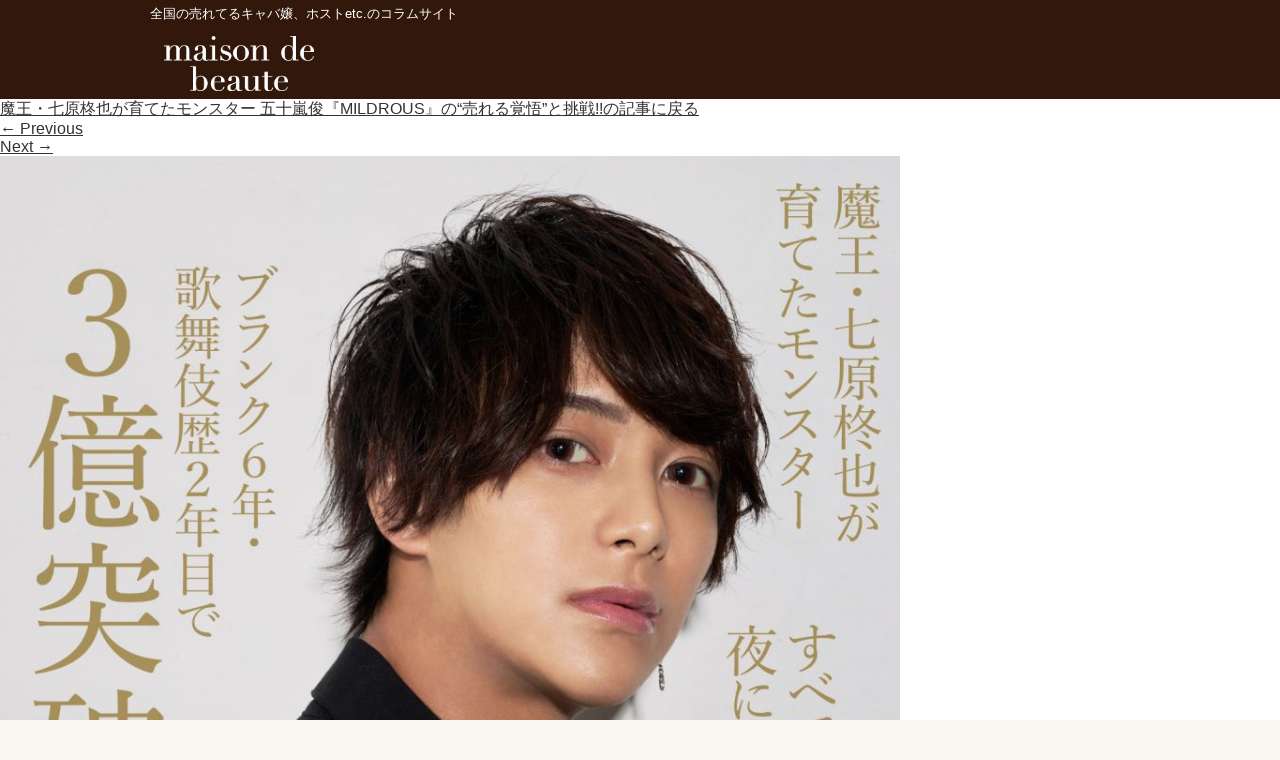

--- FILE ---
content_type: text/html; charset=UTF-8
request_url: https://beauty.beaute.tokyo.jp/column/9302/b-9
body_size: 35574
content:
<!DOCTYPE html>
<html dir="ltr" lang="ja" prefix="og: https://ogp.me/ns#">
<head>
  <meta charset="UTF-8" />
  <meta name="viewport" content="width=device-width,initial-scale=1.0,minimum-scale=1.0,maximum-scale=1.0,user-scalable=no" />
    <!--<meta name=”robots” content=”noindex”>-->
    <meta name="google-site-verification" content="R0h1RjqIq3xN7X6INquN_xrvyesWkPHApCqzg50jtug" />
  <link media="all" href="https://beauty.beaute.tokyo.jp/wp-content/cache/autoptimize/css/autoptimize_c899f0541bc75ac5fcbd7d1504895ddf.css" rel="stylesheet"><title>b | メゾンドボーテ</title>
    <link rel="shortcut icon" href="https://beauty.beaute.tokyo.jp/wp-content/themes/wp-001/assets/img/favicon.ico" />
  <link rel="profile" href="https://gmpg.org/xfn/11" />
  <link rel="pingback" href="https://beauty.beaute.tokyo.jp/xmlrpc.php" />
  <!--<link rel="stylesheet" href="https://beauty.beaute.tokyo.jp/wp-content/themes/wp-001/style.css?v=03" type="text/css" />-->
  <link rel="apple-touch-icon" href="https://beauty.beaute.tokyo.jp/wp-content/themes/wp-001/assets/img/beaute20210303.png">
  <link rel="icon" href="https://beauty.beaute.tokyo.jp/wp-content/themes/wp-001/assets/img/beaute20210303.png">
  <!--[if lt IE 9]>
    <link rel="stylesheet" id="ie-media-css"  href="https://beauty.beaute.tokyo.jp/wp-content/themes/wp-001/assets/css/foundation-ie.min.css" type="text/css" media="all" />
  <![endif]-->
  <!--[if lt IE 9]>
  <script src="https://beauty.beaute.tokyo.jp/wp-content/themes/wp-001/assets/js/html5.js" type="text/javascript"></script>
  <![endif]-->
<!---->
<!--<script src="//ajax.googleapis.com/ajax/libs/jquery/2.1.0/jquery.min.js"></script>-->
<script src="https://ajax.googleapis.com/ajax/libs/jquery/3.3.1/jquery.min.js"></script>
<link rel="preload" href="https://ajax.googleapis.com/ajax/libs/jquery/3.3.1/jquery.min.js" as="script">
<link rel="preload" href="https://beauty.beaute.tokyo.jp/wp-content/themes/wp-001/js/slick.min.js" as="script">
<link rel="preload" href="https://beauty.beaute.tokyo.jp/wp-content/themes/wp-001/assets/img/header_logo_sp.png" as="image">

<script type="text/javascript">
/*インデックススライダーエリア*/
$(function() {
    $('#top_slider').slick({
  autoplay:true,
  autoplaySpeed: 5000,
  pauseOnHover: true,
  arrows: false,
  infinite: true,
    dots:true,
    slidesToShow: 1,
    slidesToScroll: 1,
  });
});
</script>

<script type="text/javascript">
$(function () {
  //メインメニュー
  $(".menu-trigger").click(function () {
    if ($(this).hasClass("active")) {
      $(this).removeClass("active");
      $("#gNav").slideUp();
    } else {
      $(this).addClass("active");
      $("#gNav").slideDown();
    }
  });
  //サブメニュー
  $(".sub-menu-trigger").click(function () {
    if ($(this).hasClass("active")) {
      $(this).removeClass("active");
      $(this).next(".sub-menu").slideUp();
    } else {
      $(this).addClass("active");
      $(this).next(".sub-menu").slideDown();
    }
  });
});
</script>

<meta name="keywords" content="ドレス,キャバ嬢,メゾンドボーテ" />
<meta name="description" content="全国の売れてて可愛いキャバ嬢、人気ホストetc.のインタビューサイト。有名キャストのお仕事事情や美容情報を撮り下ろし写真と共に掲載しています。" />

<!-- WP SiteManager OGP Tags -->
<meta property="og:title" content="b" />
<meta property="og:type" content="article" />
<meta property="og:url" content="https://beauty.beaute.tokyo.jp/column/9302/b-9#main" />
<meta property="og:description" content="全国の売れてて可愛いキャバ嬢、人気ホストetc.のインタビューサイト。有名キャストのお仕事事情や美容情報を撮り下ろし写真と共に掲載しています。" />
<meta property="og:site_name" content="メゾンドボーテ" />
<meta property="og:image" content="https://beauty.beaute.tokyo.jp/wp-content/uploads/2022/12/b.jpg" />

<!-- WP SiteManager Twitter Cards Tags -->
<meta name="twitter:title" content="b" />
<meta name="twitter:url" content="https://beauty.beaute.tokyo.jp/column/9302/b-9#main" />
<meta name="twitter:description" content="全国の売れてて可愛いキャバ嬢、人気ホストetc.のインタビューサイト。有名キャストのお仕事事情や美容情報を撮り下ろし写真と共に掲載しています。" />
<meta name="twitter:card" content="summary" />
<meta name="twitter:image" content="https://beauty.beaute.tokyo.jp/wp-content/uploads/2022/12/b.jpg" />

		<!-- All in One SEO 4.9.1.1 - aioseo.com -->
	<meta name="robots" content="max-image-preview:large" />
	<meta name="author" content="beaute_editor01"/>
	<link rel="canonical" href="https://beauty.beaute.tokyo.jp/column/9302/b-9#main" />
	<meta name="generator" content="All in One SEO (AIOSEO) 4.9.1.1" />
		<meta property="og:locale" content="ja_JP" />
		<meta property="og:site_name" content="メゾンドボーテ | 全国の売れてるキャバ嬢、ホストetc.のコラムサイト" />
		<meta property="og:type" content="article" />
		<meta property="og:title" content="b | メゾンドボーテ" />
		<meta property="og:url" content="https://beauty.beaute.tokyo.jp/column/9302/b-9#main" />
		<meta property="article:published_time" content="2022-12-07T03:33:17+00:00" />
		<meta property="article:modified_time" content="2022-12-07T03:33:17+00:00" />
		<meta name="twitter:card" content="summary" />
		<meta name="twitter:title" content="b | メゾンドボーテ" />
		<script type="application/ld+json" class="aioseo-schema">
			{"@context":"https:\/\/schema.org","@graph":[{"@type":"BreadcrumbList","@id":"https:\/\/beauty.beaute.tokyo.jp\/column\/9302\/b-9#main#breadcrumblist","itemListElement":[{"@type":"ListItem","@id":"https:\/\/beauty.beaute.tokyo.jp#listItem","position":1,"name":"\u30db\u30fc\u30e0","item":"https:\/\/beauty.beaute.tokyo.jp","nextItem":{"@type":"ListItem","@id":"https:\/\/beauty.beaute.tokyo.jp\/column\/9302\/b-9#main#listItem","name":"b"}},{"@type":"ListItem","@id":"https:\/\/beauty.beaute.tokyo.jp\/column\/9302\/b-9#main#listItem","position":2,"name":"b","previousItem":{"@type":"ListItem","@id":"https:\/\/beauty.beaute.tokyo.jp#listItem","name":"\u30db\u30fc\u30e0"}}]},{"@type":"ItemPage","@id":"https:\/\/beauty.beaute.tokyo.jp\/column\/9302\/b-9#main#itempage","url":"https:\/\/beauty.beaute.tokyo.jp\/column\/9302\/b-9#main","name":"b | \u30e1\u30be\u30f3\u30c9\u30dc\u30fc\u30c6","inLanguage":"ja","isPartOf":{"@id":"https:\/\/beauty.beaute.tokyo.jp\/#website"},"breadcrumb":{"@id":"https:\/\/beauty.beaute.tokyo.jp\/column\/9302\/b-9#main#breadcrumblist"},"author":{"@id":"https:\/\/beauty.beaute.tokyo.jp\/archives\/author\/beaute_editor01#author"},"creator":{"@id":"https:\/\/beauty.beaute.tokyo.jp\/archives\/author\/beaute_editor01#author"},"datePublished":"2022-12-07T12:33:17+09:00","dateModified":"2022-12-07T12:33:17+09:00"},{"@type":"Organization","@id":"https:\/\/beauty.beaute.tokyo.jp\/#organization","name":"\u30e1\u30be\u30f3\u30c9\u30dc\u30fc\u30c6","description":"\u5168\u56fd\u306e\u58f2\u308c\u3066\u308b\u30ad\u30e3\u30d0\u5b22\u3001\u30db\u30b9\u30c8etc.\u306e\u30b3\u30e9\u30e0\u30b5\u30a4\u30c8","url":"https:\/\/beauty.beaute.tokyo.jp\/"},{"@type":"Person","@id":"https:\/\/beauty.beaute.tokyo.jp\/archives\/author\/beaute_editor01#author","url":"https:\/\/beauty.beaute.tokyo.jp\/archives\/author\/beaute_editor01","name":"beaute_editor01","image":{"@type":"ImageObject","@id":"https:\/\/beauty.beaute.tokyo.jp\/column\/9302\/b-9#main#authorImage","url":"https:\/\/secure.gravatar.com\/avatar\/b7246b1e8ca97a244ec791b0a47dc046fdcd652c8b0c2e0b78f220ff38d1f565?s=96&d=mm&r=g","width":96,"height":96,"caption":"beaute_editor01"}},{"@type":"WebSite","@id":"https:\/\/beauty.beaute.tokyo.jp\/#website","url":"https:\/\/beauty.beaute.tokyo.jp\/","name":"\u30e1\u30be\u30f3\u30c9\u30dc\u30fc\u30c6","description":"\u5168\u56fd\u306e\u58f2\u308c\u3066\u308b\u30ad\u30e3\u30d0\u5b22\u3001\u30db\u30b9\u30c8etc.\u306e\u30b3\u30e9\u30e0\u30b5\u30a4\u30c8","inLanguage":"ja","publisher":{"@id":"https:\/\/beauty.beaute.tokyo.jp\/#organization"}}]}
		</script>
		<!-- All in One SEO -->

<link rel='dns-prefetch' href='//ajax.googleapis.com' />
<link rel="alternate" type="application/rss+xml" title="メゾンドボーテ &raquo; フィード" href="https://beauty.beaute.tokyo.jp/feed" />
<link rel="alternate" type="application/rss+xml" title="メゾンドボーテ &raquo; コメントフィード" href="https://beauty.beaute.tokyo.jp/comments/feed" />
<script type="text/javascript" id="wpp-js" src="https://beauty.beaute.tokyo.jp/wp-content/plugins/wordpress-popular-posts/assets/js/wpp.min.js?ver=7.3.6" data-sampling="0" data-sampling-rate="100" data-api-url="https://beauty.beaute.tokyo.jp/wp-json/wordpress-popular-posts" data-post-id="9358" data-token="bb05de9899" data-lang="0" data-debug="0"></script>
<link rel="alternate" title="oEmbed (JSON)" type="application/json+oembed" href="https://beauty.beaute.tokyo.jp/wp-json/oembed/1.0/embed?url=https%3A%2F%2Fbeauty.beaute.tokyo.jp%2Fcolumn%2F9302%2Fb-9%23main" />
<link rel="alternate" title="oEmbed (XML)" type="text/xml+oembed" href="https://beauty.beaute.tokyo.jp/wp-json/oembed/1.0/embed?url=https%3A%2F%2Fbeauty.beaute.tokyo.jp%2Fcolumn%2F9302%2Fb-9%23main&#038;format=xml" />















<script type="text/javascript" src="https://ajax.googleapis.com/ajax/libs/jquery/1.7.1/jquery.min.js?ver=6.9" id="jquery-js"></script>
<script type="text/javascript" src="https://beauty.beaute.tokyo.jp/wp-content/plugins/wp-user-avatar/assets/flatpickr/flatpickr.min.js?ver=4.16.8" id="ppress-flatpickr-js"></script>
<script type="text/javascript" src="https://beauty.beaute.tokyo.jp/wp-content/plugins/wp-user-avatar/assets/select2/select2.min.js?ver=4.16.8" id="ppress-select2-js"></script>
<link rel="https://api.w.org/" href="https://beauty.beaute.tokyo.jp/wp-json/" /><link rel="alternate" title="JSON" type="application/json" href="https://beauty.beaute.tokyo.jp/wp-json/wp/v2/media/9358" /><link rel="EditURI" type="application/rsd+xml" title="RSD" href="https://beauty.beaute.tokyo.jp/xmlrpc.php?rsd" />
<meta name="generator" content="WordPress 6.9" />
<link rel='shortlink' href='https://beauty.beaute.tokyo.jp/?p=9358' />
            
            <noscript><style>.lazyload[data-src]{display:none !important;}</style></noscript>
<script src="https://beauty.beaute.tokyo.jp/wp-content/themes/wp-001/js/jquery-ui.min.js"></script>
<script src="https://beauty.beaute.tokyo.jp/wp-content/themes/wp-001/js/slick.min.js"></script>
<script src="https://beauty.beaute.tokyo.jp/wp-content/themes/wp-001/js/pulltorefresh.js"></script>
<!--
<script type="text/javascript">
  jQuery(document).ready(function($){
    if(window.matchMedia('(min-width:769px)').matches){
      //画面幅769px以上
      $.ajax({
        url : 'https://beauty.beaute.tokyo.jp/wp-content/themes/wp-001/js/side-fixed.js',
        dataType:'script',
        chche:false
      });
    }else{
      $.ajax({
        url:'',
        dataType:'',
        cache:false
      });
    };
  });
</script> -->
<!--<script src="https://beauty.beaute.tokyo.jp/wp-content/themes/wp-001/js/sidestop.js"></script>-->
<!--GA4 tag add -->
<!-- Global site tag (gtag.js) - Google Analytics -->
<script async src="https://www.googletagmanager.com/gtag/js?id=G-ZGDLBRDPF2"></script>
<script>
  window.dataLayer = window.dataLayer || [];
  function gtag(){dataLayer.push(arguments);}
  gtag('js', new Date());

  gtag('config', 'G-ZGDLBRDPF2');
</script>
<script>
  (function(i,s,o,g,r,a,m){i['GoogleAnalyticsObject']=r;i[r]=i[r]||function(){
  (i[r].q=i[r].q||[]).push(arguments)},i[r].l=1*new Date();a=s.createElement(o),
  m=s.getElementsByTagName(o)[0];a.async=1;a.src=g;m.parentNode.insertBefore(a,m)
  })(window,document,'script','https://www.google-analytics.com/analytics.js','ga');

  ga('create', 'UA-96441682-1', 'auto');
  ga('send', 'pageview');
</script>
<!-- pagetop -->
<script type="text/javascript">
    // ページの読み込みが完了してから実行
    $(function() {
      // スクロールしたときに実行
      $(window).scroll(function () {
        // 目的のスクロール量を設定(px)
        var TargetPos = 200;
        // 現在のスクロール位置を取得
        var ScrollPos = $(window).scrollTop();
        // 現在位置が目的のスクロール量に達しているかどうかを判断
        if( ScrollPos >= TargetPos) {
          // 達していれば表示
          $("#topbutton").fadeIn();
        }
        else {
          // 達していなければ非表示
          $("#topbutton").fadeOut();
        }
      });
    });
</script>
<script type="text/javascript">
$(function() {
  PullToRefresh.init({
      mainElement: '#main', // above which element?
      onRefresh: function (done) {
      setTimeout(function () {
        done(); // end pull to refresh
      }, 1500);
    }
  });
});
/*ranking_readmore*/
$(function() {
  $('.more-btn').on('click', function() {
    if( $(this).children().is('.open') ) {
      $(this).html('<img class="close rank_img" src="https://beauty.beaute.tokyo.jp/wp-content/themes/wp-001/assets/img/beaute_close2.png">').addClass('close-btn');
      $(this).parent().removeClass('slide-up').addClass('slide-down');
    } else {
      $(this).html('<img class="open rank_img" src="https://beauty.beaute.tokyo.jp/wp-content/themes/wp-001/assets/img/beaute_more2.png">').removeClass('close-btn');
      $(this).parent().removeClass('slide-down').addClass('slide-up');
    }
  });
});
/*pの下に特定の子要素があった場合class付与*/
$(function(){
  $("p:has(span.question,span.midashi_bk_pink,span.midashi_bottom_line)").addClass("noindent");
});
</script>
<!-- User Heat Tag -->
<script type="text/javascript">
(function(add, cla){window['UserHeatTag']=cla;window[cla]=window[cla]||function(){(window[cla].q=window[cla].q||[]).push(arguments)},window[cla].l=1*new Date();var ul=document.createElement('script');var tag = document.getElementsByTagName('script')[0];ul.async=1;ul.src=add;tag.parentNode.insertBefore(ul,tag);})('//uh.nakanohito.jp/uhj2/uh.js', '_uhtracker');_uhtracker({id:'uh8bF2aXab'});
</script>
<!-- End User Heat Tag -->
<!-- banner_slider-->
</head>
<body class="attachment wp-singular attachment-template-default single single-attachment postid-9358 attachmentid-9358 attachment-jpeg wp-theme-wp-001">
<!-- ================= -->
  <!-- ▼TOPへ戻るボタン -->
  <!-- ================= -->
<p id="topbutton">
<a href="#pagetop" onclick="$('html,body').animate({ scrollTop: 0 }); return false;">Page<br>Top</a>
</p>
<div id="pagetop"></div>
<header id="masthead" role="banner">
<!-- スライド用 -->
<div class="mastheader_slide">
<div class="site-header">
<div class="sitetitle_h1"><p>全国の売れてるキャバ嬢、ホストetc.のコラムサイト</p></div>
<div class="site_logo">
<a href="https://beauty.beaute.tokyo.jp">
<noscript><img src="https://beauty.beaute.tokyo.jp/wp-content/themes/wp-001/assets/img/header_logo_0703.png" alt="b | メゾンドボーテ" title="b | メゾンドボーテ" /></noscript><img class="lazyload" src='data:image/svg+xml,%3Csvg%20xmlns=%22http://www.w3.org/2000/svg%22%20viewBox=%220%200%20210%20140%22%3E%3C/svg%3E' data-src="https://beauty.beaute.tokyo.jp/wp-content/themes/wp-001/assets/img/header_logo_0703.png" alt="b | メゾンドボーテ" title="b | メゾンドボーテ" />
</a>
</div>
</div>
</div>
<!-- 固定用 -->
<div class="mastheader">
<div class="site-header">
<div class="sitetitle_h1"><p>全国の売れてるキャバ嬢、ホストetc.のコラムサイト</p></div>
<div class="site_logo">
<a href="https://beauty.beaute.tokyo.jp">
<noscript><img src="https://beauty.beaute.tokyo.jp/wp-content/themes/wp-001/assets/img/header_logo_0703.png" alt="b | メゾンドボーテ" title="b | メゾンドボーテ" /></noscript><img class="lazyload" src='data:image/svg+xml,%3Csvg%20xmlns=%22http://www.w3.org/2000/svg%22%20viewBox=%220%200%20210%20140%22%3E%3C/svg%3E' data-src="https://beauty.beaute.tokyo.jp/wp-content/themes/wp-001/assets/img/header_logo_0703.png" alt="b | メゾンドボーテ" title="b | メゾンドボーテ" />
</a>
</div>
<div class="site_logo_sp">
<a href="https://beauty.beaute.tokyo.jp">
<noscript><img src="https://beauty.beaute.tokyo.jp/wp-content/themes/wp-001/assets/img/header_logo_sp.png" alt="b | メゾンドボーテ" title="b | メゾンドボーテ" /></noscript><img class="lazyload" src='data:image/svg+xml,%3Csvg%20xmlns=%22http://www.w3.org/2000/svg%22%20viewBox=%220%200%20210%20140%22%3E%3C/svg%3E' data-src="https://beauty.beaute.tokyo.jp/wp-content/themes/wp-001/assets/img/header_logo_sp.png" alt="b | メゾンドボーテ" title="b | メゾンドボーテ" />
</a>
</div>
<div class="sp_menu">
  <div class="menu-trigger">
      <span></span>
      <span></span>
      <span></span>
  </div>
  <nav id="gNav">
    <ul class="nav">
      <li><a href="https://beauty.beaute.tokyo.jp/?post_type=column"><span class="en">Column</span></a></li>
      <li><a href="#" class="sub-menu-trigger"><span class="en">Category</span><i class="fa fa-angle-down"></i></a>
        <ul class="sub-menu">
        <li><a href="https://beauty.beaute.tokyo.jp/archives/columncat/famouscast"><span class="en">有名キャバ嬢紹介</span></a></li><li><a href="https://beauty.beaute.tokyo.jp/archives/columncat/famoushost"><span class="en">有名ホスト紹介</span></a></li><li><a href="https://beauty.beaute.tokyo.jp/archives/columncat/work_hacks"><span class="en">接客術</span></a></li><li><a href="https://beauty.beaute.tokyo.jp/archives/columncat/beauty"><span class="en">美容・整形・メイク</span></a></li><li><a href="https://beauty.beaute.tokyo.jp/archives/columncat/mental"><span class="en">メンタル・人間関係</span></a></li><li><a href="https://beauty.beaute.tokyo.jp/archives/columncat/carrier"><span class="en">セカンドキャリア</span></a></li><li><a href="https://beauty.beaute.tokyo.jp/archives/columncat/ranking"><span class="en">人気記事ランキング</span></a></li><li><a href="https://beauty.beaute.tokyo.jp/archives/columncat/guest"><span class="en">ゲスト</span></a></li><li><a href="https://beauty.beaute.tokyo.jp/archives/columncat/rules"><span class="en">売れるルール</span></a></li><li><a href="https://beauty.beaute.tokyo.jp/archives/columncat/analysis"><span class="en">解体新書</span></a></li><li><a href="https://beauty.beaute.tokyo.jp/archives/columncat/schdule"><span class="en">働く一日に密着</span></a></li><li><a href="https://beauty.beaute.tokyo.jp/archives/columncat/transfer"><span class="en">移籍</span></a></li><li><a href="https://beauty.beaute.tokyo.jp/archives/columncat/club_owner"><span class="en">クラブ ママ</span></a></li><li><a href="https://beauty.beaute.tokyo.jp/archives/columncat/lounge_cast"><span class="en">ラウンジ嬢</span></a></li><li><a href="https://beauty.beaute.tokyo.jp/archives/columncat/concept_cafe"><span class="en">コンカフェ嬢</span></a></li><li><a href="https://beauty.beaute.tokyo.jp/archives/columncat/book_selection"><span class="en">夜職と読書</span></a></li><li><a href="https://beauty.beaute.tokyo.jp/archives/columncat/matome"><span class="en">人気記事まとめ</span></a></li>        </ul>
      </li>
      <li><a href="#" class="sub-menu-trigger"><span class="en">Keyword</span><i class="fa fa-angle-down"></i></a>
        <ul class="sub-menu">
        <li><a href="https://beauty.beaute.tokyo.jp/archives/columnkey/famouscast"><span class="en">キャバ嬢</span></a></li><li><a href="https://beauty.beaute.tokyo.jp/archives/columnkey/famoushost"><span class="en">ホスト</span></a></li><li><a href="https://beauty.beaute.tokyo.jp/archives/columnkey/guest"><span class="en">ゲスト</span></a></li><li><a href="https://beauty.beaute.tokyo.jp/archives/columnkey/beauty"><span class="en">メイク</span></a></li>        </ul>
      </li>
      <li><a href="https://beauty.beaute.tokyo.jp/modellist/"><span class="en">Model List</span></a></li>
      <li><a href="https://beauty.beaute.tokyo.jp/hostlist/"><span class="en">Host List</span></a></li>
      <li><a href="https://beauty.beaute.tokyo.jp/advertising/"><span class="en" style="font-size:90%;">広告担当者の方へ</span></a></li>
      <li><a href="https://beauty.beaute.tokyo.jp/contact/"><span class="en">Contact</span></a></li>
    </ul>
    <div class="mask"></div>
  </nav>

</div>
</div>
</div>
</header>
<!-- #masthead -->


<!--<div id="main" class="site-main row">-->

	<div id="primary" class="content-area large-9 columns">
		<div id="content" class="site-content" role="main">

		
			<article id="post-9358" class="post-9358 attachment type-attachment status-inherit hentry">
				<header class="entry-header">

					<div class="entry-meta">
						<a href="https://beauty.beaute.tokyo.jp/column/9302" title="Return to 魔王・七原柊也が育てたモンスター 五十嵐俊『MILDROUS』の“売れる覚悟”と挑戦!!" rel="gallery">魔王・七原柊也が育てたモンスター 五十嵐俊『MILDROUS』の“売れる覚悟”と挑戦!!の記事に戻る</a>					</div><!-- .entry-meta -->

					<nav role="navigation" id="image-navigation" class="navigation-image">
						<div class="nav-previous"><a href='https://beauty.beaute.tokyo.jp/column/9302/%e3%83%bb%e5%91%8e%e6%80%a620%e8%ad%8c%ef%bd%a5%e8%8e%a0%e6%b3%8c%e9%a6%99%e8%a0%8f%e8%9d%89%ef%bd%bf%e7%bf%ab%ef%bc%86%e7%b9%a7%e8%b2%bcfharv7ovqaa4clr#main'><span class="meta-nav">&larr;</span> Previous</a></div>
						<div class="nav-next"><a href='https://beauty.beaute.tokyo.jp/column/9302/a-25#main'>Next <span class="meta-nav">&rarr;</span></a></div>
					</nav><!-- #image-navigation -->
				</header><!-- .entry-header -->

				<div class="entry-content">
					<div class="entry-attachment">
						<div class="attachment">
							
							<a href="https://beauty.beaute.tokyo.jp/column/9302/a-25#main" title="b" rel="attachment"><img width="900" height="1200" src="[data-uri]" class="attachment-1200x1200 size-1200x1200 lazyload" alt="" decoding="async" fetchpriority="high"   data-src="https://beauty.beaute.tokyo.jp/wp-content/uploads/2022/12/b.jpg" data-srcset="https://beauty.beaute.tokyo.jp/wp-content/uploads/2022/12/b.jpg 960w, https://beauty.beaute.tokyo.jp/wp-content/uploads/2022/12/b-240x320.jpg 240w, https://beauty.beaute.tokyo.jp/wp-content/uploads/2022/12/b-640x853.jpg 640w, https://beauty.beaute.tokyo.jp/wp-content/uploads/2022/12/b-180x240.jpg 180w, https://beauty.beaute.tokyo.jp/wp-content/uploads/2022/12/b-768x1024.jpg 768w" data-sizes="auto" data-eio-rwidth="960" data-eio-rheight="1280" /><noscript><img width="900" height="1200" src="https://beauty.beaute.tokyo.jp/wp-content/uploads/2022/12/b.jpg" class="attachment-1200x1200 size-1200x1200" alt="" decoding="async" fetchpriority="high" srcset="https://beauty.beaute.tokyo.jp/wp-content/uploads/2022/12/b.jpg 960w, https://beauty.beaute.tokyo.jp/wp-content/uploads/2022/12/b-240x320.jpg 240w, https://beauty.beaute.tokyo.jp/wp-content/uploads/2022/12/b-640x853.jpg 640w, https://beauty.beaute.tokyo.jp/wp-content/uploads/2022/12/b-180x240.jpg 180w, https://beauty.beaute.tokyo.jp/wp-content/uploads/2022/12/b-768x1024.jpg 768w" sizes="(max-width: 900px) 100vw, 900px" data-eio="l" /></noscript></a>
						</div><!-- .attachment -->
						<h1 class="entry-title">b</h1>
											</div><!-- .entry-attachment -->

																			</div><!-- .entry-content -->
			</article><!-- #post-9358 -->

			
		
		</div><!-- #content -->
	</div><!-- #primary -->

<div id="secondary" class="widget-area large-4 columns" role="complementary">

		
		
		<aside id="search" class="widget widget_search">

			<form method="get" id="searchform" class="searchform" action="https://beauty.beaute.tokyo.jp/" role="search">
<dl class="search_area">
	<dd class="first"><input type="search" class="field" name="s" value="" id="s" placeholder="キーワード検索" /></dd>
	<dd class="second"><input type="submit" class="submit" id="searchsubmit" value="検索" /></dd>
</dl>
</form>
	<!--<form method="get" id="searchform" class="searchform" action="https://beauty.beaute.tokyo.jp/" role="search">

		<label for="s" class="screen-reader-text">Search</label>

		<input type="search" class="field" name="s" value="" id="s" placeholder="&hellip;" />

		<input type="submit" class="submit" id="searchsubmit" value="Search" />

	</form>-->
		</aside>

		
</div><!-- #secondary --><footer id="colophon" role="contentinfo">
<div class="footer_info">
<div class="site-footer">
<dl class="foot_dl1">
<dt>カテゴリー</dt>
<dd>
	<li class="cat-item cat-item-132"><a href="https://beauty.beaute.tokyo.jp/archives/columncat/famouscast">有名キャバ嬢紹介</a> (646)
</li>
	<li class="cat-item cat-item-174"><a href="https://beauty.beaute.tokyo.jp/archives/columncat/famoushost">有名ホスト紹介</a> (180)
</li>
	<li class="cat-item cat-item-164"><a href="https://beauty.beaute.tokyo.jp/archives/columncat/work_hacks">接客術</a> (140)
</li>
	<li class="cat-item cat-item-152"><a href="https://beauty.beaute.tokyo.jp/archives/columncat/beauty">美容・整形・メイク</a> (92)
</li>
	<li class="cat-item cat-item-134"><a href="https://beauty.beaute.tokyo.jp/archives/columncat/mental">メンタル・人間関係</a> (64)
</li>
	<li class="cat-item cat-item-154"><a href="https://beauty.beaute.tokyo.jp/archives/columncat/carrier">セカンドキャリア</a> (49)
</li>
	<li class="cat-item cat-item-236"><a href="https://beauty.beaute.tokyo.jp/archives/columncat/ranking">人気記事ランキング</a> (47)
</li>
	<li class="cat-item cat-item-161"><a href="https://beauty.beaute.tokyo.jp/archives/columncat/guest">ゲスト</a> (43)
</li>
	<li class="cat-item cat-item-350"><a href="https://beauty.beaute.tokyo.jp/archives/columncat/rules">売れるルール</a> (29)
</li>
	<li class="cat-item cat-item-349"><a href="https://beauty.beaute.tokyo.jp/archives/columncat/analysis">解体新書</a> (25)
</li>
	<li class="cat-item cat-item-367"><a href="https://beauty.beaute.tokyo.jp/archives/columncat/schdule">働く一日に密着</a> (24)
</li>
	<li class="cat-item cat-item-393"><a href="https://beauty.beaute.tokyo.jp/archives/columncat/transfer">移籍</a> (23)
</li>
	<li class="cat-item cat-item-198"><a href="https://beauty.beaute.tokyo.jp/archives/columncat/club_owner">クラブ ママ</a> (18)
</li>
	<li class="cat-item cat-item-316"><a href="https://beauty.beaute.tokyo.jp/archives/columncat/lounge_cast">ラウンジ嬢</a> (15)
</li>
	<li class="cat-item cat-item-443"><a href="https://beauty.beaute.tokyo.jp/archives/columncat/concept_cafe">コンカフェ嬢</a> (7)
</li>
	<li class="cat-item cat-item-413"><a href="https://beauty.beaute.tokyo.jp/archives/columncat/book_selection">夜職と読書</a> (3)
</li>
	<li class="cat-item cat-item-358"><a href="https://beauty.beaute.tokyo.jp/archives/columncat/matome">人気記事まとめ</a> (1)
</li>
</dd>
</dl>
<dl class="foot_dl1">
<dt>当サイトについて</dt>
<dd>
<li><a href="https://beauty.beaute.tokyo.jp/?page_id=2">プライバシーポリシー</a></li>
<li><a href="https://beauty.beaute.tokyo.jp/?page_id=547">お問合せ</a></li>
<li><a href="https://beauty.beaute.tokyo.jp/advertising">広告担当者の方へ</a></li>
</dd>
</dl>
</div>
</div>
<div class="mast-footer">
<div class="site-footer">
Copyright&copy;2026<a href="https://beauty.beaute.tokyo.jp/" title="メゾンドボーテ" rel="home">メゾンドボーテ</a> │ 当サイトに掲載された記事や画像等の無断転載を禁じます。
</div><!-- .site-info -->
</div>
</footer><!-- #colophon -->
<script type="speculationrules">
{"prefetch":[{"source":"document","where":{"and":[{"href_matches":"/*"},{"not":{"href_matches":["/wp-*.php","/wp-admin/*","/wp-content/uploads/*","/wp-content/*","/wp-content/plugins/*","/wp-content/themes/wp-001/*","/*\\?(.+)"]}},{"not":{"selector_matches":"a[rel~=\"nofollow\"]"}},{"not":{"selector_matches":".no-prefetch, .no-prefetch a"}}]},"eagerness":"conservative"}]}
</script>
<noscript><style>.lazyload{display:none;}</style></noscript><script data-noptimize="1">window.lazySizesConfig=window.lazySizesConfig||{};window.lazySizesConfig.loadMode=1;</script><script async data-noptimize="1" src='https://beauty.beaute.tokyo.jp/wp-content/plugins/autoptimize/classes/external/js/lazysizes.min.js?ao_version=3.1.14'></script><script type="text/javascript" id="eio-lazy-load-js-before">
/* <![CDATA[ */
var eio_lazy_vars = {"exactdn_domain":"","skip_autoscale":0,"bg_min_dpr":1.1,"threshold":0,"use_dpr":1};
//# sourceURL=eio-lazy-load-js-before
/* ]]> */
</script>
<script type="text/javascript" src="https://beauty.beaute.tokyo.jp/wp-content/plugins/ewww-image-optimizer/includes/lazysizes.min.js?ver=831" id="eio-lazy-load-js" async="async" data-wp-strategy="async"></script>
<script type="module"  src="https://beauty.beaute.tokyo.jp/wp-content/plugins/all-in-one-seo-pack/dist/Lite/assets/table-of-contents.95d0dfce.js?ver=4.9.1.1" id="aioseo/js/src/vue/standalone/blocks/table-of-contents/frontend.js-js"></script>
<script type="text/javascript" src="https://beauty.beaute.tokyo.jp/wp-content/plugins/random-banner/assets/script/bc_rb_global.js?ver=4.2.11" id="bc_rb_global_script-js"></script>
<script type="text/javascript" src="https://beauty.beaute.tokyo.jp/wp-content/plugins/random-banner/assets/script/owl.carousel.js?ver=4.2.11" id="owl.carousel-script-js"></script>
<script type="text/javascript" id="ppress-frontend-script-js-extra">
/* <![CDATA[ */
var pp_ajax_form = {"ajaxurl":"https://beauty.beaute.tokyo.jp/wp-admin/admin-ajax.php","confirm_delete":"Are you sure?","deleting_text":"Deleting...","deleting_error":"An error occurred. Please try again.","nonce":"a9bfe68a74","disable_ajax_form":"false","is_checkout":"0","is_checkout_tax_enabled":"0","is_checkout_autoscroll_enabled":"true"};
//# sourceURL=ppress-frontend-script-js-extra
/* ]]> */
</script>
<script type="text/javascript" src="https://beauty.beaute.tokyo.jp/wp-content/plugins/wp-user-avatar/assets/js/frontend.min.js?ver=4.16.8" id="ppress-frontend-script-js"></script>
<script id="wp-emoji-settings" type="application/json">
{"baseUrl":"https://s.w.org/images/core/emoji/17.0.2/72x72/","ext":".png","svgUrl":"https://s.w.org/images/core/emoji/17.0.2/svg/","svgExt":".svg","source":{"concatemoji":"https://beauty.beaute.tokyo.jp/wp-includes/js/wp-emoji-release.min.js?ver=6.9"}}
</script>
<script type="module">
/* <![CDATA[ */
/*! This file is auto-generated */
const a=JSON.parse(document.getElementById("wp-emoji-settings").textContent),o=(window._wpemojiSettings=a,"wpEmojiSettingsSupports"),s=["flag","emoji"];function i(e){try{var t={supportTests:e,timestamp:(new Date).valueOf()};sessionStorage.setItem(o,JSON.stringify(t))}catch(e){}}function c(e,t,n){e.clearRect(0,0,e.canvas.width,e.canvas.height),e.fillText(t,0,0);t=new Uint32Array(e.getImageData(0,0,e.canvas.width,e.canvas.height).data);e.clearRect(0,0,e.canvas.width,e.canvas.height),e.fillText(n,0,0);const a=new Uint32Array(e.getImageData(0,0,e.canvas.width,e.canvas.height).data);return t.every((e,t)=>e===a[t])}function p(e,t){e.clearRect(0,0,e.canvas.width,e.canvas.height),e.fillText(t,0,0);var n=e.getImageData(16,16,1,1);for(let e=0;e<n.data.length;e++)if(0!==n.data[e])return!1;return!0}function u(e,t,n,a){switch(t){case"flag":return n(e,"\ud83c\udff3\ufe0f\u200d\u26a7\ufe0f","\ud83c\udff3\ufe0f\u200b\u26a7\ufe0f")?!1:!n(e,"\ud83c\udde8\ud83c\uddf6","\ud83c\udde8\u200b\ud83c\uddf6")&&!n(e,"\ud83c\udff4\udb40\udc67\udb40\udc62\udb40\udc65\udb40\udc6e\udb40\udc67\udb40\udc7f","\ud83c\udff4\u200b\udb40\udc67\u200b\udb40\udc62\u200b\udb40\udc65\u200b\udb40\udc6e\u200b\udb40\udc67\u200b\udb40\udc7f");case"emoji":return!a(e,"\ud83e\u1fac8")}return!1}function f(e,t,n,a){let r;const o=(r="undefined"!=typeof WorkerGlobalScope&&self instanceof WorkerGlobalScope?new OffscreenCanvas(300,150):document.createElement("canvas")).getContext("2d",{willReadFrequently:!0}),s=(o.textBaseline="top",o.font="600 32px Arial",{});return e.forEach(e=>{s[e]=t(o,e,n,a)}),s}function r(e){var t=document.createElement("script");t.src=e,t.defer=!0,document.head.appendChild(t)}a.supports={everything:!0,everythingExceptFlag:!0},new Promise(t=>{let n=function(){try{var e=JSON.parse(sessionStorage.getItem(o));if("object"==typeof e&&"number"==typeof e.timestamp&&(new Date).valueOf()<e.timestamp+604800&&"object"==typeof e.supportTests)return e.supportTests}catch(e){}return null}();if(!n){if("undefined"!=typeof Worker&&"undefined"!=typeof OffscreenCanvas&&"undefined"!=typeof URL&&URL.createObjectURL&&"undefined"!=typeof Blob)try{var e="postMessage("+f.toString()+"("+[JSON.stringify(s),u.toString(),c.toString(),p.toString()].join(",")+"));",a=new Blob([e],{type:"text/javascript"});const r=new Worker(URL.createObjectURL(a),{name:"wpTestEmojiSupports"});return void(r.onmessage=e=>{i(n=e.data),r.terminate(),t(n)})}catch(e){}i(n=f(s,u,c,p))}t(n)}).then(e=>{for(const n in e)a.supports[n]=e[n],a.supports.everything=a.supports.everything&&a.supports[n],"flag"!==n&&(a.supports.everythingExceptFlag=a.supports.everythingExceptFlag&&a.supports[n]);var t;a.supports.everythingExceptFlag=a.supports.everythingExceptFlag&&!a.supports.flag,a.supports.everything||((t=a.source||{}).concatemoji?r(t.concatemoji):t.wpemoji&&t.twemoji&&(r(t.twemoji),r(t.wpemoji)))});
//# sourceURL=https://beauty.beaute.tokyo.jp/wp-includes/js/wp-emoji-loader.min.js
/* ]]> */
</script>
<script type="text/javascript">
jQuery(function($){
	$("#photo img").bind("load",function(){
		var ImgHeight = $(this).height();
		$('#photo').css('height',ImgHeight);
	});
	
	$('#navi a').click(function(){
		if($(this).hasClass('over') == false){
			$('#navi a').removeClass('over');
			$(this).addClass('over');
			$('#photo img').hide().attr('src',$(this).attr('href')).fadeIn();
		};
		return false;
	}).filter(':eq(0)').click();
});
</script>
<script type="text/javascript">
$(function() {
    $('.spsite_top_banner').slick({
	autoplay: true, //自動再生させるか
    autoplaySpeed: 3500, //自動再生の間隔
    infinite: true,
    dots:true,
	arrows: false, //左右のナビゲーションは表示させるか
    slidesToShow: 1,
    slidesToScroll: 1,
  });
});
</script>
<script type="text/javascript">
$(function() {
    $('.bottom_banner').slick({
	autoplay: true, //自動再生させるか
    autoplaySpeed: 3500, //自動再生の間隔
    infinite: true,
    dots:true,
	arrows: false, //左右のナビゲーションは表示させるか
    slidesToShow: 1,
    slidesToScroll: 1,
		/*
    responsive: [{
      breakpoint: 480,
        settings: {
          slidesToShow: 1,
          slidesToScroll: 1,
        }
      }
    ]
	*/
  });
});
</script>
<script type="text/javascript">
$(function() {
    $('.betica_banner').slick({
	autoplay: true, //自動再生させるか
    autoplaySpeed: 3500, //自動再生の間隔
    infinite: true,
    dots:true,
	arrows: false, //左右のナビゲーションは表示させるか
    slidesToShow: 1,
    slidesToScroll: 1,
  });
});
</script>
</body>
</html>